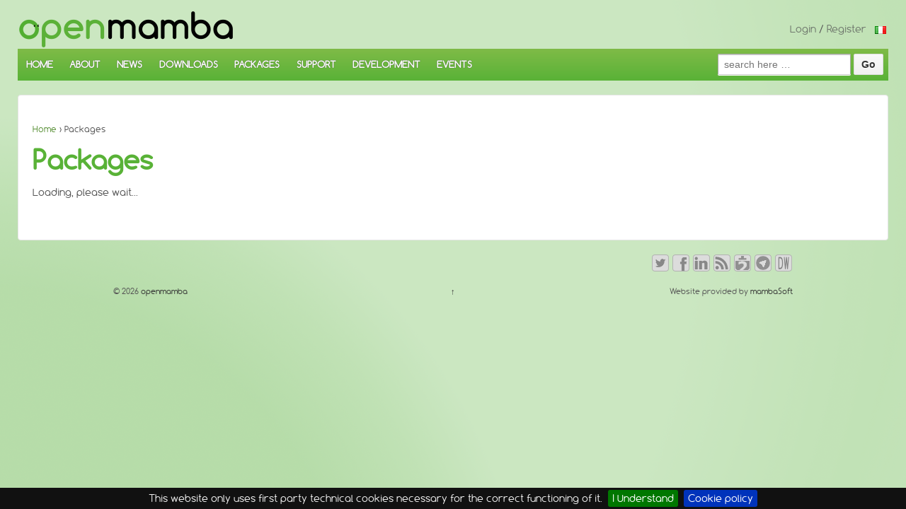

--- FILE ---
content_type: text/html; charset=UTF-8
request_url: https://openmamba.org/en/packages/?tag=devel&pkg=a2ps.source
body_size: 3653
content:
	<!doctype html>
	<!--[if !IE]>
	<html class="no-js non-ie" lang="en-US"> <![endif]-->
	<!--[if IE 7 ]>
	<html class="no-js ie7" lang="en-US"> <![endif]-->
	<!--[if IE 8 ]>
	<html class="no-js ie8" lang="en-US"> <![endif]-->
	<!--[if IE 9 ]>
	<html class="no-js ie9" lang="en-US"> <![endif]-->
	<!--[if gt IE 9]><!-->
<html class="no-js" lang="en-US"> <!--<![endif]-->
	<head>

		<meta charset="UTF-8"/>
		<meta name="viewport" content="width=device-width, initial-scale=1.0">

		<link media="all" href="https://openmamba.org/en/wp-content/cache/autoptimize/7/css/autoptimize_bc7779f4e6daf7620ef8299d048f7d7c.css" rel="stylesheet"><title>a2ps - source - devel - Packages &#124; openmamba</title>

		<link rel="profile" href="http://gmpg.org/xfn/11"/>
		<link rel="pingback" href="https://openmamba.org/en/xmlrpc.php"/>

		
	  <meta name='robots' content='max-image-preview:large' />
	
	<link rel="alternate" type="application/rss+xml" title="openmamba &raquo; Feed" href="https://openmamba.org/en/feed/" />
<link rel="alternate" type="application/rss+xml" title="openmamba &raquo; Comments Feed" href="https://openmamba.org/en/comments/feed/" />
<link rel="alternate" type="application/rss+xml" title="openmamba &raquo; Packages Comments Feed" href="https://openmamba.org/en/packages/feed/" />





















<script type="text/javascript" src="https://openmamba.org/en/wp-content/themes/openmamba/scripts/jquery.min.js?ver=1.11.3" id="jquery-js"></script>




<link rel="https://api.w.org/" href="https://openmamba.org/en/wp-json/" /><link rel="alternate" title="JSON" type="application/json" href="https://openmamba.org/en/wp-json/wp/v2/pages/28649" /><link rel="EditURI" type="application/rsd+xml" title="RSD" href="https://openmamba.org/en/xmlrpc.php?rsd" />
<meta name="generator" content="WordPress 6.8.3" />
<link rel="canonical" href="https://openmamba.org/en/packages/" />
<link rel='shortlink' href='https://openmamba.org/en/?p=28649' />
<link rel="alternate" title="oEmbed (JSON)" type="application/json+oembed" href="https://openmamba.org/en/wp-json/oembed/1.0/embed?url=https%3A%2F%2Fopenmamba.org%2Fen%2Fpackages%2F" />
<link rel="alternate" title="oEmbed (XML)" type="text/xml+oembed" href="https://openmamba.org/en/wp-json/oembed/1.0/embed?url=https%3A%2F%2Fopenmamba.org%2Fen%2Fpackages%2F&#038;format=xml" />
<link rel="alternate" href="https://openmamba.org/en/packages/" hreflang="en" />
<link rel="alternate" href="https://openmamba.org/it/pacchetti/" hreflang="it" />




<!-- We need this for debugging -->
<!-- Responsive 1.9.7.7 -->
<!-- openmamba 1.0.0 -->
<style type="text/css" id="custom-background-css">
body.custom-background { background-image: url("https://openmamba.org/en/wp-content/uploads/sites/7/2019/11/openmamba-sfondo-nologo.png"); background-position: center top; background-size: auto; background-repeat: repeat; background-attachment: fixed; }
</style>
		</head>

<body class="wp-singular page-template-default page page-id-28649 custom-background wp-theme-responsive wp-child-theme-openmamba user-registration-page">

<div id="container" class="hfeed">

	<div class="skip-container cf">
		<a class="skip-link screen-reader-text focusable" href="#content">&darr; Skip to Main Content</a>
	</div><!-- .skip-container -->
	<div id="header">

		
		
		
		
			<div id="logo">
				<a href="https://openmamba.org/en/"><img src="https://openmamba.org/en/wp-content/uploads/sites/7/2019/11/openmamba-306x55.png" width="306" height="55" alt="openmamba"/></a>
			</div><!-- end of #logo -->

		
		
			<div id="top-widget" class="top-widget">
<br><a class='mytoplink' href=https://openmamba.org/en/login/>Login</a>&nbsp;/&nbsp;<a class='mytoplink' href=https://openmamba.org/en/register/>Register</a>&nbsp;&nbsp; <a href="https://openmamba.org/it/pacchetti/" title=" Italiano"><img src="https://openmamba.org/en/wp-content/plugins/multisite-language-switcher/flags/it.png" alt="it_IT"/></a>		
		
			<div id="text-5" class="widget_text">			<div class="textwidget"></div>
		</div>
		
			</div><!-- end of #top-widget -->
		<div class="main-nav"><ul id="menu-top" class="menu"><li id="menu-item-12" class="menu-item menu-item-type-post_type menu-item-object-page menu-item-home menu-item-has-children menu-item-12"><a href="https://openmamba.org/en/">HOME</a>
<ul class="sub-menu">
	<li id="menu-item-28311" class="menu-item menu-item-type-post_type menu-item-object-page menu-item-28311"><a href="https://openmamba.org/en/login/">Login / Register</a></li>
</ul>
</li>
<li id="menu-item-28306" class="menu-item menu-item-type-post_type menu-item-object-page menu-item-has-children menu-item-28306"><a href="https://openmamba.org/en/about/">ABOUT</a>
<ul class="sub-menu">
	<li id="menu-item-28961" class="menu-item menu-item-type-post_type menu-item-object-page menu-item-28961"><a href="https://openmamba.org/en/about/">About openmamba</a></li>
	<li id="menu-item-28470" class="menu-item menu-item-type-post_type menu-item-object-page menu-item-28470"><a href="https://openmamba.org/en/about/who-we-are/">Who we are</a></li>
	<li id="menu-item-28667" class="menu-item menu-item-type-post_type menu-item-object-page menu-item-28667"><a href="https://openmamba.org/en/about/contact-us/">Contact us</a></li>
	<li id="menu-item-28704" class="menu-item menu-item-type-post_type menu-item-object-page menu-item-28704"><a href="https://openmamba.org/en/about/policy/">Privacy and Cookies</a></li>
</ul>
</li>
<li id="menu-item-28721" class="menu-item menu-item-type-taxonomy menu-item-object-category menu-item-28721"><a href="https://openmamba.org/en/blog/category/openmamba/news/">NEWS</a></li>
<li id="menu-item-28440" class="menu-item menu-item-type-post_type menu-item-object-page menu-item-28440"><a href="https://openmamba.org/en/downloads/">DOWNLOADS</a></li>
<li id="menu-item-29265" class="menu-item menu-item-type-custom menu-item-object-custom menu-item-29265"><a href="https://openmamba.org/en/rpms/base">PACKAGES</a></li>
<li id="menu-item-28448" class="menu-item menu-item-type-custom menu-item-object-custom current-menu-ancestor current-menu-parent menu-item-has-children menu-item-28448"><a href="#">SUPPORT</a>
<ul class="sub-menu">
	<li id="menu-item-24937" class="menu-item menu-item-type-post_type menu-item-object-page menu-item-has-children menu-item-24937"><a href="https://openmamba.org/en/forum/">Forum</a>
	<ul class="sub-menu">
		<li id="menu-item-24947" class="menu-item menu-item-type-post_type menu-item-object-forum menu-item-24947"><a href="https://openmamba.org/en/forums/forum/users/">users</a></li>
		<li id="menu-item-24949" class="menu-item menu-item-type-post_type menu-item-object-forum menu-item-24949"><a href="https://openmamba.org/en/forums/forum/devel/">devel</a></li>
		<li id="menu-item-24948" class="menu-item menu-item-type-post_type menu-item-object-forum menu-item-24948"><a href="https://openmamba.org/en/forums/forum/news/">news</a></li>
		<li id="menu-item-24946" class="menu-item menu-item-type-post_type menu-item-object-forum menu-item-24946"><a href="https://openmamba.org/en/forums/forum/community/">community</a></li>
	</ul>
</li>
	<li id="menu-item-28396" class="menu-item menu-item-type-post_type menu-item-object-page menu-item-28396"><a href="https://openmamba.org/en/wiki/">Wiki</a></li>
	<li id="menu-item-28476" class="menu-item menu-item-type-post_type menu-item-object-page menu-item-28476"><a href="https://openmamba.org/en/users-mailing-list/">Users mailing list</a></li>
	<li id="menu-item-28523" class="menu-item menu-item-type-post_type menu-item-object-page menu-item-28523"><a href="https://openmamba.org/en/search/">Search</a></li>
	<li id="menu-item-28650" class="menu-item menu-item-type-post_type menu-item-object-page current-menu-item page_item page-item-28649 current_page_item menu-item-28650"><a href="https://openmamba.org/en/packages/" aria-current="page">Packages (old interface)</a></li>
	<li id="menu-item-28670" class="menu-item menu-item-type-post_type menu-item-object-page menu-item-28670"><a href="https://openmamba.org/en/send-a-report/">Send a report</a></li>
</ul>
</li>
<li id="menu-item-28419" class="menu-item menu-item-type-custom menu-item-object-custom menu-item-has-children menu-item-28419"><a href="#">DEVELOPMENT</a>
<ul class="sub-menu">
	<li id="menu-item-29192" class="menu-item menu-item-type-custom menu-item-object-custom menu-item-29192"><a href="https://src.openmamba.org/rpms">Package sources (Git server)</a></li>
	<li id="menu-item-28479" class="menu-item menu-item-type-post_type menu-item-object-page menu-item-28479"><a href="https://openmamba.org/en/developers-mailing-list/">Developers channels</a></li>
	<li id="menu-item-28417" class="menu-item menu-item-type-custom menu-item-object-custom menu-item-has-children menu-item-28417"><a href="#">Themes</a>
	<ul class="sub-menu">
		<li id="menu-item-28418" class="menu-item menu-item-type-post_type menu-item-object-page menu-item-28418"><a href="https://openmamba.org/en/development/desktop-wallpapers/">Desktop wallpapers</a></li>
	</ul>
</li>
	<li id="menu-item-28348" class="menu-item menu-item-type-post_type menu-item-object-page menu-item-has-children menu-item-28348"><a href="https://openmamba.org/en/development/webbuild/">Webbuild</a>
	<ul class="sub-menu">
		<li id="menu-item-28361" class="menu-item menu-item-type-post_type menu-item-object-page menu-item-28361"><a href="https://openmamba.org/en/development/webbuild/buildvm01/">buildvm01 (x86_64)</a></li>
		<li id="menu-item-28363" class="menu-item menu-item-type-post_type menu-item-object-page menu-item-28363"><a href="https://openmamba.org/en/development/webbuild/buildvm02/">buildvm02 (i586)</a></li>
		<li id="menu-item-28367" class="menu-item menu-item-type-post_type menu-item-object-page menu-item-28367"><a href="https://openmamba.org/en/development/webbuild/buildvm03/">buildvm03 (arm,aarch64)</a></li>
	</ul>
</li>
</ul>
</li>
<li id="menu-item-28720" class="menu-item menu-item-type-taxonomy menu-item-object-category menu-item-28720"><a href="https://openmamba.org/en/blog/category/openmamba/events/">EVENTS</a></li>
<li id="searchform-item"><form method="get" id="searchform" action="https://openmamba.org/en/">
	<label class="screen-reader-text" for="s">Search for:</label>
	<input type="text" class="field" name="s" id="s" placeholder="search here &hellip;" />
	<input type="submit" class="submit" name="submit" id="searchsubmit" value="Go" />
</form></li></ul></div>
		
		
	</div><!-- end of #header -->

	<div id="wrapper" class="clearfix">

<div id="content" class="grid col-940">

	
		
			<div class="breadcrumb-list" xmlns:v="http://rdf.data-vocabulary.org/#"><span class="breadcrumb" typeof="v:Breadcrumb"><a rel="v:url" property="v:title" href="https://openmamba.org/en/">Home</a></span> <span class="chevron">&#8250;</span> <span class="breadcrumb-current">Packages</span></div>
						<div id="post-28649" class="post-28649 page type-page status-publish hentry">
				
				
	<h1 class="entry-title post-title">Packages</h1>


				<div class="post-entry">
					<span id="distromatic">Loading, please wait...</span><br>
									</div><!-- end of .post-entry -->

				

<div class="post-edit"></div>
							</div><!-- end of #post-28649 -->
			
						



			
		
</div><!-- end of #content -->

</div><!-- end of #wrapper -->
</div><!-- end of #container -->

<div id="footer" class="clearfix">
	
	<div id="footer-wrapper">

		
		<div class="grid col-940">

			<div class="grid col-540">
							</div><!-- end of col-540 -->

			<div class="grid col-380 fit">
				<ul class="social-icons"><li class="twitter-icon"><a href="https://x.com/openmamba"><img src="https://openmamba.org/en/wp-content/themes/responsive/core/icons/twitter-icon.png" width="24" height="24" alt="Twitter"></a></li><li class="facebook-icon"><a href="https://www.facebook.com/openmamba"><img src="https://openmamba.org/en/wp-content/themes/responsive/core/icons/facebook-icon.png" width="24" height="24" alt="Facebook"></a></li><li class="linkedin-icon"><a href="https://www.linkedin.com/groups/3987800/"><img src="https://openmamba.org/en/wp-content/themes/responsive/core/icons/linkedin-icon.png" width="24" height="24" alt="LinkedIn"></a></li><li class="rss-icon"><a href="https://openmamba.org/it/?feed=rss"><img src="https://openmamba.org/en/wp-content/themes/responsive/core/icons/rss-icon.png" width="24" height="24" alt="RSS Feed"></a></li><li class="googleplus-icon"><a href="https://repology.org/repository/openmamba"><img src="https://openmamba.org/en/wp-content/themes/responsive/core/icons/googleplus-icon.png" width="24" height="24" alt="Google+"></a></li><li class="yelp-icon"><a href="https://telegram.me/openmamba"><img src="https://openmamba.org/en/wp-content/themes/responsive/core/icons/yelp-icon.png" width="24" height="24" alt="Yelp!"></a></li><li class="foursquare-icon"><a href="http://distrowatch.com/table.php?distribution=openmamba"><img src="https://openmamba.org/en/wp-content/themes/openmamba/core/icons/foursquare-icon.png" width="24" height="24" alt="foursquare"></a></li></ul><!-- .social-icons -->			</div><!-- end of col-380 fit -->

		</div><!-- end of col-940 -->
		
		<div class="grid col-300 copyright">
			&copy; 2026<a href="https://openmamba.org/en/" title="openmamba">
				openmamba			</a>
		</div><!-- end of .copyright -->

		<div class="grid col-300 scroll-top"><a href="#scroll-top" title="scroll to top">&uarr;</a></div>

		<div class="grid col-300 fit powered">Website provided by <a href="https://www.mambasoft.it/">mambaSoft</a>
			<!--?php esc_attr_e( 'powered by', 'responsive' ); ?> <a href="http://wordpress.org/" title="WordPress">
				WordPress</a-->
		</div><!-- end .powered -->

	</div><!-- end #footer-wrapper -->

	</div><!-- end #footer -->

<script type="speculationrules">
{"prefetch":[{"source":"document","where":{"and":[{"href_matches":"\/en\/*"},{"not":{"href_matches":["\/en\/wp-*.php","\/en\/wp-admin\/*","\/en\/wp-content\/uploads\/sites\/7\/*","\/en\/wp-content\/*","\/en\/wp-content\/plugins\/*","\/en\/wp-content\/themes\/openmamba\/*","\/en\/wp-content\/themes\/responsive\/*","\/en\/*\\?(.+)"]}},{"not":{"selector_matches":"a[rel~=\"nofollow\"]"}},{"not":{"selector_matches":".no-prefetch, .no-prefetch a"}}]},"eagerness":"conservative"}]}
</script>














<script defer src="https://openmamba.org/en/wp-content/cache/autoptimize/7/js/autoptimize_d4352f53b82e64e1ff98837b2c5519a2.js"></script></body>
</html>